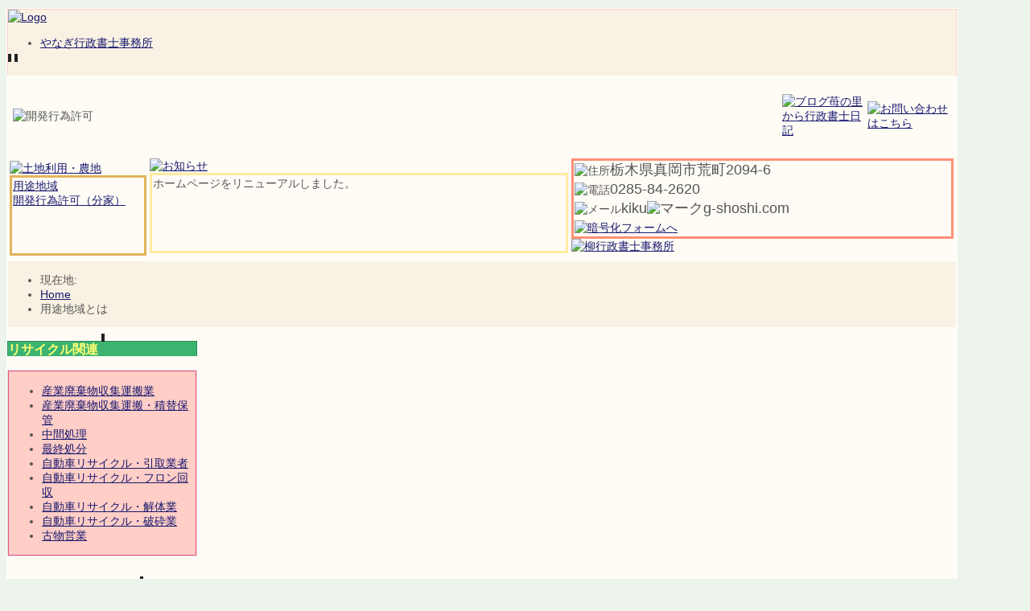

--- FILE ---
content_type: text/html; charset=utf-8
request_url: https://g-shoshi.com/yoto-chiki.html
body_size: 12310
content:
<?xml version="1.0" encoding="utf-8"?><!DOCTYPE html PUBLIC "-//W3C//DTD XHTML 1.0 Transitional//EN" "http://www.w3.org/TR/xhtml1/DTD/xhtml1-transitional.dtd">
<html xmlns="http://www.w3.org/1999/xhtml" xml:lang="ja-jp" lang="ja-jp" >
<head>
	<meta name="designer" content="Juergen Koller - http://www.lernvid.com" />
<meta name="licence" content="Creative Commons 3.0" />
<link href="/templates/allrounder-3/favicon.ico" rel="shortcut icon" type="image/x-icon" />


<!--- ADD CSS Files -->



	<link href="/templates/allrounder-3/css/template.css" rel="stylesheet" type="text/css" media="all" />
<!--
	<link href="/templates/allrounder-3/css/bootstrap.css" rel="stylesheet" type="text/css" media="all" />
-->
	<link href="/templates/allrounder-3/css/joomla.css" rel="stylesheet" type="text/css" media="all" />
	<link href="/templates/allrounder-3/css/colors.css" rel="stylesheet" type="text/css" media="all" />
	<link href="/templates/allrounder-3/css/lvdropdown.css" rel="stylesheet" type="text/css" media="all" />
	<link href="/templates/allrounder-3/css/typo.css" rel="stylesheet" type="text/css" media="all" />
	<link href="/templates/allrounder-3/css/modules.css" rel="stylesheet" type="text/css" media="all" />
	
<!--- Older Browser CSS -->
<!--[if IE 7]>
	<link href="/templates/allrounder-3/css/ie7.css" rel="stylesheet" type="text/css" media="all" />
<![endif]-->

<!--- ADD JavaScript Files -->

	<script type="text/javascript" src="/templates/allrounder-3/js/jquery-1.9.1.min.js"></script>
	<script type="text/javascript">
		var jq = jQuery.noConflict();
	</script>
	<script type="text/javascript" src="/templates/allrounder-3/js/lv-dropdown.js"></script>
	<script type="text/javascript" src="/templates/allrounder-3/js/jq.easy-tooltip.min.js"></script>
	<script type="text/javascript" src="/templates/allrounder-3/js/jq.easy-caption.min.js"></script>
	<script type="text/javascript" src="/templates/allrounder-3/js/reflection.js"></script>
	<script type="text/javascript" src="/templates/allrounder-3/js/effects.js"></script>


<!-- Layout parameters -->
	<style type="text/css">

	/* Template layout parameters */
	

	#wrapper {
		margin-top:10px;
	}
	#foot_container {
		margin-bottom:0px;
	}
	#topmenu ul.menu, #topmenu ul.menu li a, #topmenu ul.menu li span.separator {
		background-image: url('/templates/allrounder-3/images/dropdown-smooth.png');
	}
	#topmenu ul.menu li.parent a, #topmenu ul.menu li.parent span.separator {
		background-image: url('/templates/allrounder-3/images/menu-parent-smooth.png');
	}
	#topmenu ul.menu li.parent a:hover, #topmenu ul.menu li.parent span.separator:hover, 
	#topmenu ul.menu li#current.parent a, #topmenu ul.menu li#current.parent span.separator {
		background-image: url('/templates/allrounder-3/images/menu-parent-hover-smooth.png');
	}
			
</style>
<!-- Define fonts -->
	<style type="text/css">

	/* Template fonts */
	
	body {
		font-size:14px;

					font-family:Verdana, Helvetica, Sans-Serif;
						line-height:1.3em;
	}

</style>
<!-- ADD own template colors -->
	<style type="text/css">

	/* Template colors */

	body {
		background-color: #ECF4EB;
		color: #555555;
	}
	span#copy a {
		color: #555555;
	}
	a, a:link, a:visited, a:active, a:focus {
		color: #191970;
	}

	#wrapper, #foot_container {
		background-color: #FFFCF6;
		border: 1px solid #FFFFFF;
	}

	
	#header {
		background-color: #F9F2E4;
		border-top:1px solid #FFCEC6;
		border-left:1px solid #FFCEC6;	
		border-right:1px solid #FFCEC6;	
	}
	.heckl, .heckr {  
		border-top: 10px solid #222222;
	}

	#footer {
		background-color: #FFCEC6;
		border:1px solid #EF8184;
		border-bottom:2px solid #EF8184;
	}
	.feckl, .feckr {  
		border-bottom: 10px solid #222222;
	}
	#footer a#gotop {
		color: #FFFFFF;
	}
	#footermodule1234, #footermodule1234 a, #footermodule1234 ul.menu, #footermodule5, #footermodule5 a {
		color: #2E8B57;
	}
	#subfoot {
		background-color: #3CB371;
		border-top:1px solid #AED4B0;
		border-bottom:1px solid #008650;
	}
	.copytext {
		color: #FFFF75;
	}

	#maincontent {
		background-color: #FCD8B1;
		border: 3px double #E9E9E9;
	}
	
	.item-page, .item, .leading-0, .leading-1, .leading-2, .leading-3, .leading-4, .leading-5, .contact,
	#maincontent div.search, #maincontent .categories-list, #maincontent .category-list, 
	#maincontent .archive , #maincontent .contact-category, #maincontent .weblink-category, 
	#maincontent .newsfeed-category, #maincontent .login, #maincontent .profile, #maincontent .profile-edit, 
	#maincontent .registration, #maincontent .remind, #maincontent .reset, #maincontent .finder {
		background-color:#FFF9EE;
		border: 1px solid #E9E9E9;
	}

	.page-header h2, .page-header h2 a {
		color: #484848 !important;
	}

	#wrapper #leftcol h3.moduleh3, #wrapper #rightcol h3.moduleh3	 {
		background-color: #3CB371;
		border-top:	1px solid #2E8B57;
		color: #FFFF75;
	}
	#wrapper #leftcol h3.moduleh3	 {
		border-left: 1px solid #2E8B57;
		border-right: 1px solid #2E8B57;
	}
	#wrapper #rightcol h3.moduleh3	 {
		border-right: 1px solid #2E8B57;
		border-left: 1px solid #2E8B57;
	}
	.h3eckl, .h3eckr {  
		border-top: 10px solid #222222;
	}

	#leftcol .module div.lvround-inner, #leftcol .module_menu div.lvround-inner, #leftcol .module_text div.lvround-inner, 
	#rightcol .module div.lvround-inner, #rightcol .module_menu div.lvround-inner, #rightcol .module_text div.lvround-inner {
		background-color: #FFCEC6;
		border: 1px solid #FFCEC6;
		color: #505050;
	}
	#subhead {
		background-color: #F9F2E4;
		border: 1px solid #FFFFFF;
	}
	.breadcrumbs, .breadcrumbs span {
		color: #555555;
	}
	#leftcol .module div div, #leftcol .module_menu div div, #leftcol .module_text div div, 
	#rightcol .module div div, #rightcol .module_menu div div, #rightcol .module_text div div {
		border: 1px solid #F15183;
	}

	/**** Global Modules ****/

	div.module {
		color:#505050;
		background-color:#FFFFFF;
		border:1px solid #DDDDDD;
	}
	div.module h3.moduleh3 {
		background-color:#EFEFEF;
		border:1px solid #DDDDDD;
	}


	.input, .inputbox {
		color: #555555;
		background-color: #EFEFEF;
		border-top: 1px solid #CCCCCC;
		border-left: 1px solid #CCCCCC;
		border-right: 1px solid #FFFFFF;
		border-bottom: 1px solid #FFFFFF;
	}
	.input:hover, .inputbox:hover {
		color: #555555;
		background-color: #F9F9F9;
	}

	input.button, button.button, button.validate, .pagenav, ul.pagenav li a {
		color: #555;
		background-color: #efefef;
		color: #555555;
		background-color: #EFEFEF;
		border-top: 1px solid #CCCCCC;
		border-left: 1px solid #CCCCCC;
		border-right: 1px solid #FFFFFF;
		border-bottom: 1px solid #FFFFFF;
	}
	input.button:hover, button.button:hover, button.validate:hover, .pagenav, ul.pagenav li a:hover {
		color: #000000;
		background-color: #FFFFFF;
	}

	/**** Mainmenu with suffix: _menu ****/
	
	.module_menu ul.menu li a, .module_menu ul.menu li span.separator {
		color: #333333;
		border-bottom:1px dotted #CCCCCC;
	}
	.module_menu ul.menu li a:hover, .module_menu ul.menu li a:active, .module_menu ul.menu li a:focus {
		color: #000000!important;
	}
	.module_menu ul.menu li.current a {
		color: #000000;
	}
	.module_menu ul.menu li.current ul li a {
		color: #000000;
	}

	/**** Default Tooltips ****/

	.easy-tooltip-default {
		border: 1px solid #A6A7AB; 
		background-color: #F2F3F5; 
		color: #800000;
	}


</style>
<!-- ADD own dropdown-menu colors -->





<!-- math the width of the 3 columns -->
<style type="text/css">
	#leftcol {width: 20%;}
	#rightcol {width: 20%;}
	#content_outmiddle {width: 58%;}
	#content_outright {width: 79%;}
	#content_outleft {width: 79%;}
</style>

	<base href="https://g-shoshi.com/yoto-chiki.html" />
	<meta http-equiv="content-type" content="text/html; charset=utf-8" />
	<meta name="generator" content="Joomla! - Open Source Content Management" />
	<title>用途地域とは</title>
	<link href="/yoto-chiki.feed?type=rss" rel="alternate" type="application/rss+xml" title="RSS 2.0" />
	<link href="/yoto-chiki.feed?type=atom" rel="alternate" type="application/atom+xml" title="Atom 1.0" />
	<link href="/templates/allrounder-3/favicon.ico" rel="shortcut icon" type="image/vnd.microsoft.icon" />
	<script type="application/json" class="joomla-script-options new">{"csrf.token":"662ca364d24e91638d799fd978a28b82","system.paths":{"root":"","base":""},"system.keepalive":{"interval":1740000,"uri":"\/component\/ajax\/?format=json"}}</script>
	<script src="/media/jui/js/jquery.min.js?8741f8f0d2675e40485069b3839289b7" type="text/javascript"></script>
	<script src="/media/jui/js/jquery-noconflict.js?8741f8f0d2675e40485069b3839289b7" type="text/javascript"></script>
	<script src="/media/jui/js/jquery-migrate.min.js?8741f8f0d2675e40485069b3839289b7" type="text/javascript"></script>
	<script src="/media/system/js/caption.js?8741f8f0d2675e40485069b3839289b7" type="text/javascript"></script>
	<script src="/media/system/js/core.js?8741f8f0d2675e40485069b3839289b7" type="text/javascript"></script>
	<!--[if lt IE 9]><script src="/media/system/js/polyfill.event.js?8741f8f0d2675e40485069b3839289b7" type="text/javascript"></script><![endif]-->
	<script src="/media/system/js/keepalive.js?8741f8f0d2675e40485069b3839289b7" type="text/javascript"></script>
	<script src="/media/jui/js/bootstrap.min.js?8741f8f0d2675e40485069b3839289b7" type="text/javascript"></script>
	<script type="text/javascript">
jQuery(window).on('load',  function() {
				new JCaption('img.caption');
			});jQuery(function($){ initTooltips(); $("body").on("subform-row-add", initTooltips); function initTooltips (event, container) { container = container || document;$(container).find(".hasTooltip").tooltip({"html": true,"container": "body"});} });
	</script>

</head>
<body>
			<div id="wrapper" style="max-width:1180px;">
							
		
			<div id="header_container">
				
				<div id="header">
								
								
					<div id="logo">
																
							<a class="medialogo" href="/index.php"><img alt="Logo" src="/images/page-parts/title/logo-shoshi100045.png"/></a>
																							</div>	
											<div id="headermodule2">
							<ul class="nav menu mod-list">
<li class="item-101 default"><a href="/" >やなぎ行政書士事務所</a></li></ul>

							<div class="clr"></div>
						</div>
								
					<span class="heckl">&nbsp;</span>
					<span class="heckr">&nbsp;</span>
				</div>
						
				
		
								<div id="topmenu_container">
					<div id="topmenu">
			             

<div class="custom"  >
	<table style="height: 100px; width: 1175px;" border="0">
<tbody>
<tr>
<td style="width: 955px;"> <img src="/images/page-parts/title/kaihatsu614-100.png" border="0" alt="開発行為許可" /></td>
<td style="width: 102px;"><a href="http://blog.livedoor.jp/cherb/" target="_blank"><img src="/images/page-parts/button/ichigo-blog-button102-100.png" border="0" alt="ブログ苺の里から行政書士日記" width="103" height="101" onmouseover="this.src='/images/page-parts/button/ichigo-blog-button102-100-m.png';" onmouseout="this.src='/images/page-parts/button/ichigo-blog-button102-100.png';" /></a></td>
<td style="width: 102px;"><a href="/toiawase.html"><img src="/images/page-parts/button/toiawase-button102-100.png" border="0" alt="お問い合わせはこちら" onmouseover="this.src='/images/page-parts/button/toiawase-button102-100-m.png';" onmouseout="this.src='/images/page-parts/button/toiawase-button102-100.png';" /></a></td>
</tr>
</tbody>
</table></div>


<div class="custom"  >
	<table style="height: 124px; width: 1175px;" border="0">
<tbody>
<tr>
<td style="width: 170px; height: 124px;"><a href="/tochi-ichiran.html"><img src="/images/page-parts/mini-title/tochi170-24.png" alt="土地利用・農地" border="0" /></a>
<table style="height: 100px; border: 3px solid #e2b55b; width: 170px;" border="3" rules="all">
<tbody>
<tr>
<td valign="top"><a href="/yoto-chiki.html">用途地域</a><br /><a href="/kaihatsu-bunke.html">開発行為許可（分家）</a></td>
</tr>
</tbody>
</table>
</td>
<td valign="top"><a href="/tochi-news.html"><img src="/images/page-parts/mini-title/news520-24.png" alt="お知らせ" border="0" /></a>
<table style="border: 3px solid #ffeca1; height: 100px; width: 520px;" border="3" rules="all">
<tbody>
<tr>
<td valign="top">ホームページをリニューアルしました。</td>
</tr>
</tbody>
</table>
</td>
<td style="width: 475px;" valign="top">
<table style="height: 100px; border: 3px solid #ff8f75; width: 475px; background-image: url('/images/page-parts/back/jibun475-100.png');" border="3" rules="none">
<tbody>
<tr>
<td style="height: 18px;"><img src="/images/page-parts/mark/place27-27.png" alt="住所" width="16" height="16" border="0" /><span style="font-size: large;">栃木県真岡市荒町2094-6</span></td>
</tr>
<tr>
<td style="height: 18px;" valign="middle"><img src="/images/page-parts/mark/tel27-27.png" alt="電話" width="16" height="16" border="0" /><span style="font-size: large;">0285-84-2620</span></td>
</tr>
<tr>
<td style="height: 18px;" valign="middle"><img src="/images/page-parts/mark/mail27-27.png" alt="メール" width="16" height="16" border="0" /><span style="font-size: large;">kiku<img src="/images/page-parts/mark/at12-15.png" alt="マーク" border="0" />g-shoshi.com</span> </td>
</tr>
<tr>
<td style="height: 18px;" valign="middle"><a href="/toiawase.html"><img src="/images/page-parts/button/toiawase-button182-24.png" alt="暗号化フォームへ" border="0" /></a></td>
</tr>
</tbody>
</table>
<a href="/jimusho-ichiran.html"><img src="/images/page-parts/mini-title/yanagi475-24.png" alt="柳行政書士事務所" border="0" /></a></td>
</tr>
</tbody>
</table></div>

					</div>
					<div class="clr"></div>
				</div>
								</div>
					<div id="subhead">
					            	<div aria-label="Breadcrumbs" role="navigation">
	<ul itemscope itemtype="https://schema.org/BreadcrumbList" class="breadcrumb">
					<li>
				現在地: &#160;
			</li>
		
						<li itemprop="itemListElement" itemscope itemtype="https://schema.org/ListItem">
											<a itemprop="item" href="/" class="pathway"><span itemprop="name">Home</span></a>
					
											<span class="divider">
							<img src="/media/system/images/arrow.png" alt="" />						</span>
										<meta itemprop="position" content="1">
				</li>
							<li itemprop="itemListElement" itemscope itemtype="https://schema.org/ListItem" class="active">
					<span itemprop="name">
						用途地域とは					</span>
					<meta itemprop="position" content="2">
				</li>
				</ul>
</div>

											</div>
				<div id="container">
							
		
							<div id="leftcol">
		             	<div class="module-outer">
					<h3 class="moduleh3"><strong>リサイクル関連</strong>
				<span class="h3eckl">&nbsp;</span>
			</h3>
				<div class="module">
			<div>
				<div>
					<div class="lvround-inner">
						<ul class="nav menu mod-list">
<li class="item-102 parent"><a href="/sanpai-unpan.html" >産業廃棄物収集運搬業</a></li><li class="item-107 parent"><a href="/sanpai-tsumiho.html" >産業廃棄物収集運搬・積替保管</a></li><li class="item-111"><a href="/chukan-shori.html" >中間処理</a></li><li class="item-112"><a href="/saishu-shobun.html" >最終処分</a></li><li class="item-113 parent"><a href="/hikitori-gyo.html" >自動車リサイクル・引取業者</a></li><li class="item-118 parent"><a href="/furon.html" >自動車リサイクル・フロン回収</a></li><li class="item-123 parent"><a href="/kaitaigyo.html" >自動車リサイクル・解体業</a></li><li class="item-128 parent"><a href="/hasaigyo.html" >自動車リサイクル・破砕業</a></li><li class="item-132 parent"><a href="/kobutsu.html" >古物営業</a></li></ul>
					</div>
				</div>
			</div>
		</div>
		<div class="clr"></div>
		<span class="shadow-left">&nbsp;</span>
		<span class="shadow-right">&nbsp;</span>
	</div>
		<div class="module-outer">
					<h3 class="moduleh3"><strong>物流・旅客・タクシー</strong>
				<span class="h3eckl">&nbsp;</span>
			</h3>
				<div class="module">
			<div>
				<div>
					<div class="lvround-inner">
						<ul class="nav menu mod-list">
<li class="item-135 parent"><a href="/ippan-kamotsu.html" >一般貨物自動車運送事業</a></li><li class="item-139 parent"><a href="/tokutei-kamotsu.html" >特定貨物自動車運送事業</a></li><li class="item-142 parent"><a href="/k-kamotsu.html" >貨物軽自動車運送事業・軽貨物</a></li><li class="item-144 parent"><a href="/kamotsu-riyo1.html" >第一種貨物利用運送事業</a></li><li class="item-147"><a href="/kamotsu-riyo2.html" >第二種貨物利用運送事業</a></li><li class="item-148 parent"><a href="/shinshobin.html" >信書便</a></li><li class="item-154"><a href="/soko.html" >倉庫業</a></li><li class="item-155 parent"><a href="/kaiso-unko.html" >回送運行・ディーラーナンバー</a></li></ul>
					</div>
				</div>
			</div>
		</div>
		<div class="clr"></div>
		<span class="shadow-left">&nbsp;</span>
		<span class="shadow-right">&nbsp;</span>
	</div>
		<div class="module-outer">
					<h3 class="moduleh3"><strong>建設業・不動産業</strong>
				<span class="h3eckl">&nbsp;</span>
			</h3>
				<div class="module">
			<div>
				<div>
					<div class="lvround-inner">
						<ul class="nav menu mod-list">
<li class="item-164 parent"><a href="/kensetsu-gyo.html" >建設業</a></li><li class="item-172 parent"><a href="/keishin.html" >経審・公共事業</a></li></ul>
					</div>
				</div>
			</div>
		</div>
		<div class="clr"></div>
		<span class="shadow-left">&nbsp;</span>
		<span class="shadow-right">&nbsp;</span>
	</div>
		<div class="module-outer">
					<h3 class="moduleh3"><strong>小売・飲食・サービス業</strong>
				<span class="h3eckl">&nbsp;</span>
			</h3>
				<div class="module">
			<div>
				<div>
					<div class="lvround-inner">
						<ul class="nav menu mod-list">
<li class="item-177 parent"><a href="/fuei.html" >風俗営業</a></li><li class="item-186 parent"><a href="/inshoku.html" >飲食店営業</a></li><li class="item-188"><a href="/ryokan.html" >旅館業</a></li><li class="item-189"><a href="/ryoko.html" >旅行業</a></li><li class="item-190 parent"><a href="/unten-daiko.html" >自動車運転代行業</a></li><li class="item-194 parent"><a href="/rental-car.html" >レンタカー・カーシェアリング</a></li><li class="item-198"><a href="/korei-fukushi.html" >高齢者福祉施設</a></li></ul>
					</div>
				</div>
			</div>
		</div>
		<div class="clr"></div>
		<span class="shadow-left">&nbsp;</span>
		<span class="shadow-right">&nbsp;</span>
	</div>
		<div class="module-outer">
					<h3 class="moduleh3"><strong>会社の設立と運営</strong>
				<span class="h3eckl">&nbsp;</span>
			</h3>
				<div class="module">
			<div>
				<div>
					<div class="lvround-inner">
						<ul class="nav menu mod-list">
<li class="item-215 parent"><a href="/kaisha-setsuritsu.html" >株式会社の設立</a></li><li class="item-229"><a href="/denshi-teikan.html" >電子定款認証</a></li><li class="item-228"><a href="/yushi-moshikomi.html" >融資申込み</a></li></ul>
					</div>
				</div>
			</div>
		</div>
		<div class="clr"></div>
		<span class="shadow-left">&nbsp;</span>
		<span class="shadow-right">&nbsp;</span>
	</div>
		<div class="module-outer">
					<h3 class="moduleh3"><strong>法人・組合の設立</strong>
				<span class="h3eckl">&nbsp;</span>
			</h3>
				<div class="module">
			<div>
				<div>
					<div class="lvround-inner">
						<ul class="nav menu mod-list">
<li class="item-199 parent"><a href="/jigyo-kyodo-kumiai.html" >事業協同組合</a></li><li class="item-202 parent"><a href="/shafuku.html" >社会福祉法人</a></li><li class="item-209 parent"><a href="/gakko-hojin.html" >学校法人</a></li><li class="item-211 parent"><a href="/npo.html" >NPO法人の設立</a></li></ul>
					</div>
				</div>
			</div>
		</div>
		<div class="clr"></div>
		<span class="shadow-left">&nbsp;</span>
		<span class="shadow-right">&nbsp;</span>
	</div>
		<div class="module-outer">
					<h3 class="moduleh3"><strong>交通事故・自賠責</strong>
				<span class="h3eckl">&nbsp;</span>
			</h3>
				<div class="module">
			<div>
				<div>
					<div class="lvround-inner">
						<ul class="nav menu mod-list">
<li class="item-230 parent"><a href="/jiko-attara.html" >事故で最初に知るべきこと</a></li><li class="item-244 parent"><a href="/jibaiseki-seikyu.html" >自賠責保険・被害者請求</a></li><li class="item-250 parent"><a href="/jibaiseki-shiharai-kega.html" >自賠責保険・保険金支払基準</a></li><li class="item-256 parent"><a href="/kotsujikobaisho-bengoshikai-kijyun.html" >交通事故賠償・赤い本基準</a></li><li class="item-270 parent"><a href="/kashitsu-wariai.html" >過失割合</a></li><li class="item-272 parent"><a href="/kotsujiko-funsoshori.html" >話し合いがまとまらない時</a></li><li class="item-274 parent"><a href="/jiko-jirei.html" >交通事故事例</a></li><li class="item-278 parent"><a href="/kotsujiko-igaku.html" >交通事故と医学</a></li></ul>
					</div>
				</div>
			</div>
		</div>
		<div class="clr"></div>
		<span class="shadow-left">&nbsp;</span>
		<span class="shadow-right">&nbsp;</span>
	</div>
		<div class="module-outer">
					<h3 class="moduleh3"><strong>離婚・男女間トラブル</strong>
				<span class="h3eckl">&nbsp;</span>
			</h3>
				<div class="module">
			<div>
				<div>
					<div class="lvround-inner">
						<ul class="nav menu mod-list">
<li class="item-284 parent"><a href="/rikon.html" >離婚</a></li></ul>
					</div>
				</div>
			</div>
		</div>
		<div class="clr"></div>
		<span class="shadow-left">&nbsp;</span>
		<span class="shadow-right">&nbsp;</span>
	</div>
		<div class="module-outer">
					<h3 class="moduleh3"><strong>消費者保護</strong>
				<span class="h3eckl">&nbsp;</span>
			</h3>
				<div class="module">
			<div>
				<div>
					<div class="lvround-inner">
						<ul class="nav menu mod-list">
<li class="item-291"><a href="/shikikin.html" >敷金返還請求</a></li><li class="item-292"><a href="/keiyaku-trouble.html" >契約トラブル</a></li></ul>
					</div>
				</div>
			</div>
		</div>
		<div class="clr"></div>
		<span class="shadow-left">&nbsp;</span>
		<span class="shadow-right">&nbsp;</span>
	</div>
		<div class="module-outer">
					<h3 class="moduleh3"><strong>遺言・相続・成年後見</strong>
				<span class="h3eckl">&nbsp;</span>
			</h3>
				<div class="module">
			<div>
				<div>
					<div class="lvround-inner">
						<ul class="nav menu mod-list">
<li class="item-293 parent"><a href="/igon.html" >遺言</a></li><li class="item-295 parent"><a href="/sozoku.html" >遺産相続手続き</a></li><li class="item-307"><a href="/iryubun-gensaiseikyu.html" >遺留分減殺請求</a></li><li class="item-308 parent"><a href="/seinen-koken.html" >成年後見制度</a></li></ul>
					</div>
				</div>
			</div>
		</div>
		<div class="clr"></div>
		<span class="shadow-left">&nbsp;</span>
		<span class="shadow-right">&nbsp;</span>
	</div>
		<div class="module-outer">
					<h3 class="moduleh3"><strong>土地利用・農地</strong>
				<span class="h3eckl">&nbsp;</span>
			</h3>
				<div class="module">
			<div>
				<div>
					<div class="lvround-inner">
						<ul class="nav menu mod-list">
<li class="item-336 current active"><a href="/yoto-chiki.html" >用途地域とは</a></li><li class="item-337"><a href="/kaihatsu-bunke.html" >開発行為許可（分家住宅）</a></li></ul>
					</div>
				</div>
			</div>
		</div>
		<div class="clr"></div>
		<span class="shadow-left">&nbsp;</span>
		<span class="shadow-right">&nbsp;</span>
	</div>
		<div class="module-outer">
					<h3 class="moduleh3"><strong>自動車</strong>
				<span class="h3eckl">&nbsp;</span>
			</h3>
				<div class="module">
			<div>
				<div>
					<div class="lvround-inner">
						<ul class="nav menu mod-list">
<li class="item-338"><a href="/shako-shomei.html" >車庫証明</a></li><li class="item-339 parent"><a href="/jidosha-toroku.html" >自動車登録</a></li></ul>
					</div>
				</div>
			</div>
		</div>
		<div class="clr"></div>
		<span class="shadow-left">&nbsp;</span>
		<span class="shadow-right">&nbsp;</span>
	</div>
		<div class="module-outer">
					<h3 class="moduleh3"><strong>ビザ・在留資格・国籍</strong>
				<span class="h3eckl">&nbsp;</span>
			</h3>
				<div class="module">
			<div>
				<div>
					<div class="lvround-inner">
						<ul class="nav menu mod-list">
<li class="item-391 parent"><a href="/gaikoku-visa.html" >外国のビザ</a></li><li class="item-343 parent"><a href="/zairyu-visa.html" >在留資格・ビザ（VISA）</a></li><li class="item-370 parent"><a href="/tetsuzuki-shurui.html" >在留手続きの種類</a></li><li class="item-379"><a href="/tanki-teijyu-tokkatsu.html" >短期滞在・定住者・特定活動</a></li><li class="item-380"><a href="/shuro.html" >日本で働く外国人に必要な在留資格</a></li><li class="item-381"><a href="/kokusai-kekkon.html" >国際結婚・子供</a></li><li class="item-382"><a href="/zaitoku.html" >在留特別許可</a></li><li class="item-383"><a href="/jyotoku.html" >上陸特別許可</a></li><li class="item-387 parent"><a href="/residence-card.html" >在留カード</a></li><li class="item-591"><a href="/onlineshinsei.html" >在留資格のオンライン申請</a></li><li class="item-384 parent"><a href="/kika.html" >帰化（日本人になる）</a></li></ul>
					</div>
				</div>
			</div>
		</div>
		<div class="clr"></div>
		<span class="shadow-left">&nbsp;</span>
		<span class="shadow-right">&nbsp;</span>
	</div>
		<div class="module-outer">
					<h3 class="moduleh3"><strong>知的財産</strong>
				<span class="h3eckl">&nbsp;</span>
			</h3>
				<div class="module">
			<div>
				<div>
					<div class="lvround-inner">
						<ul class="nav menu mod-list">
<li class="item-393"><a href="/chosakuken.html" >著作権</a></li></ul>
					</div>
				</div>
			</div>
		</div>
		<div class="clr"></div>
		<span class="shadow-left">&nbsp;</span>
		<span class="shadow-right">&nbsp;</span>
	</div>
		<div class="module-outer">
					<h3 class="moduleh3"><strong>文書作成・その他</strong>
				<span class="h3eckl">&nbsp;</span>
			</h3>
				<div class="module">
			<div>
				<div>
					<div class="lvround-inner">
						<ul class="nav menu mod-list">
<li class="item-394 parent"><a href="/naiyoshomei-sakusei.html" >内容証明書作成</a></li><li class="item-396"><a href="/keiyakusho.html" >契約書作成</a></li><li class="item-397"><a href="/koseshosho.html" >公正証書作成</a></li><li class="item-398"><a href="/kokuso-jyo.html" >告訴状作成</a></li></ul>
					</div>
				</div>
			</div>
		</div>
		<div class="clr"></div>
		<span class="shadow-left">&nbsp;</span>
		<span class="shadow-right">&nbsp;</span>
	</div>
		<div class="module-outer">
					<h3 class="moduleh3"><strong>他サービス</strong>
				<span class="h3eckl">&nbsp;</span>
			</h3>
				<div class="module">
			<div>
				<div>
					<div class="lvround-inner">
						<ul class="nav menu mod-list">
<li class="item-399 parent"><a href="/hp-sakusei.html" >ホームページ作成</a></li><li class="item-403"><a href="/word-excel.html" >ワード・エクセルシート作成</a></li></ul>
					</div>
				</div>
			</div>
		</div>
		<div class="clr"></div>
		<span class="shadow-left">&nbsp;</span>
		<span class="shadow-right">&nbsp;</span>
	</div>
		<div class="module-outer">
					<h3 class="moduleh3"><strong>豆知識</strong>
				<span class="h3eckl">&nbsp;</span>
			</h3>
				<div class="module">
			<div>
				<div>
					<div class="lvround-inner">
						<ul class="nav menu mod-list">
<li class="item-404 parent"><a href="/sogi-choji.html" >葬儀・弔事の豆知識</a></li><li class="item-433"><a href="/shogai-korei.html" >障がい者・高齢者福祉</a></li><li class="item-434 parent"><a href="/yakusho-shiryo.html" >役所資料の豆知識</a></li></ul>
					</div>
				</div>
			</div>
		</div>
		<div class="clr"></div>
		<span class="shadow-left">&nbsp;</span>
		<span class="shadow-right">&nbsp;</span>
	</div>
	
				</div>
					
		    <div id="content_outmiddle">
					
		
				<div id="maincontent">
					<div id="system-message-container">
	</div>
						
					<div class="blog" itemscope itemtype="https://schema.org/Blog">
	
		
	
	
	
				<div class="items-leading clearfix">
							<div class="leading-0"
					itemprop="blogPost" itemscope itemtype="https://schema.org/BlogPosting">
					
	<div class="page-header">
					<h2 itemprop="name">
									用途地域とは							</h2>
		
		
		
			</div>







<p>用途地域制度は、土地利用者からすると「なんでそんな決まりがあるの？」「自分の土地は、自分の好きにしていいんじゃないの？」と思い、とても邪魔な制度に思えることもあるかも知れません。</p>
<p>しかし、用途地域制度は、良好な市街地環境の形成や、都市における住居、商業、工業などの適正な配置による機能的な都市活動の確保を目的として、建築物の用途、容積率、建ぺい率、高さなどを規制・誘導する都市計画・建築規制制度であって、秩序あるまちづくりに大きな役割を果たしています。</p>
<p>ここに一覧を用意しておきますので、用途指定が影響してくる許認可手続き等の参考にしてみてください。</p>
<p>ただし、あくまで参考に留め、行動を起こす時は、必ず、市区町村役場で用途指定と、やろうとしていることができるかどうかの可否を確認してください。</p>
<p>また、他法令の制限（風適法や、他の土地関連の法令（自然公園法や、農地法、がけ条例、本当にいろんな法律があります）により、用途地域の問題だけでは解決できない場合が多くあることをご承知下さい。</p>
<table style="width: 100%; border: 2px solid #ff1493;" border="2" rules="all">
<tbody>
<tr>
<td style="width: 12px;" colspan="3">この建物等の欄に※があるもの、<br />右のマスに〇×の他、数字が入っているものは、<br />表下の備考をご覧ください。</td>
<td style="width: 12px;">第<br />一<br />種<br />低<br />層<br />住<br />居<br />専<br />用<br />地<br />域</td>
<td style="width: 12px;">第<br />二<br />種<br />低<br />層<br />住<br />居<br />専<br />用<br />地<br />域</td>
<td style="width: 12px;">第<br />一<br />種<br />中<br />高<br />層<br />住<br />居<br />専<br />用<br />地<br />域</td>
<td style="width: 12px;">第<br />二<br />種<br />中<br />高<br />層<br />住<br />居<br />専<br />用<br />地<br />域</td>
<td style="width: 12px;">第<br />一<br />種<br />住<br />居<br />地<br />域</td>
<td style="width: 12px;">第<br />二<br />種<br />住<br />居<br />地<br />域</td>
<td style="width: 12px;">準<br />住<br />居<br />地<br />域</td>
<td style="width: 12px;">近<br />隣<br />商<br />業<br />地<br />域</td>
<td style="width: 12px;">商<br />業<br />地<br />域</td>
<td style="width: 12px;">準<br />工<br />業<br />地<br />域</td>
<td style="width: 12px;">工<br />業<br />地<br />域</td>
<td style="width: 12px;">工<br />業<br />専<br />用<br />地<br />域</td>
</tr>
<tr>
<td style="background-color: #adff2f;" colspan="3">住宅、共同住宅、寄宿舎、下宿</td>
<td style="background-color: #adff2f;">〇</td>
<td style="background-color: #adff2f;">〇</td>
<td style="background-color: #adff2f;">〇</td>
<td style="background-color: #adff2f;">〇</td>
<td style="background-color: #adff2f;">〇</td>
<td style="background-color: #adff2f;">〇</td>
<td style="background-color: #adff2f;">〇</td>
<td style="background-color: #adff2f;">〇</td>
<td style="background-color: #adff2f;">〇</td>
<td style="background-color: #adff2f;">〇</td>
<td style="background-color: #adff2f;">〇</td>
<td style="background-color: #adff2f;">×</td>
</tr>
<tr>
<td style="width: 3px; background-color: #adff2f;" colspan="3">兼用住宅で、非住宅部分の床面積が50㎡以下かつ建築物の延べ面積の1/2未満のもの※</td>
<td style="width: 3px; background-color: #adff2f;">〇</td>
<td style="width: 3px; background-color: #adff2f;">〇</td>
<td style="width: 3px; background-color: #adff2f;">〇</td>
<td style="width: 3px; background-color: #adff2f;">〇</td>
<td style="width: 3px; background-color: #adff2f;">〇</td>
<td style="width: 3px; background-color: #adff2f;">〇</td>
<td style="width: 3px; background-color: #adff2f;">〇</td>
<td style="width: 3px; background-color: #adff2f;">〇</td>
<td style="width: 3px; background-color: #adff2f;">〇</td>
<td style="width: 3px; background-color: #adff2f;">〇</td>
<td style="width: 3px; background-color: #adff2f;">〇</td>
<td style="width: 3px; background-color: #adff2f;">×</td>
</tr>
<tr>
<td style="width: 12px; background-color: #fa8072;" rowspan="5">店<br />舗<br />等</td>
<td style="width: 12px; background-color: #fa8072;" colspan="2">店舗等の床面積が150㎡以下のもの</td>
<td style="width: 12px; background-color: #fa8072;">×</td>
<td style="width: 12px; background-color: #fa8072;">1</td>
<td style="width: 12px; background-color: #fa8072;">2</td>
<td style="width: 12px; background-color: #fa8072;">3</td>
<td style="width: 12px; background-color: #fa8072;">〇</td>
<td style="width: 12px; background-color: #fa8072;">〇</td>
<td style="width: 12px; background-color: #fa8072;">〇</td>
<td style="width: 12px; background-color: #fa8072;">〇</td>
<td style="width: 12px; background-color: #fa8072;">〇</td>
<td style="width: 12px; background-color: #fa8072;">〇</td>
<td style="width: 12px; background-color: #fa8072;">〇</td>
<td style="width: 12px; background-color: #fa8072;">4</td>
</tr>
<tr>
<td style="background-color: #fa8072;" colspan="2">店舗等の床面積が150㎡を超え、500㎡以下のもの</td>
<td style="background-color: #fa8072;">×</td>
<td style="background-color: #fa8072;">×</td>
<td style="background-color: #fa8072;">2</td>
<td style="background-color: #fa8072;">3</td>
<td style="background-color: #fa8072;">〇</td>
<td style="background-color: #fa8072;">〇</td>
<td style="background-color: #fa8072;">〇</td>
<td style="background-color: #fa8072;">〇</td>
<td style="background-color: #fa8072;">〇</td>
<td style="background-color: #fa8072;">〇</td>
<td style="background-color: #fa8072;">〇</td>
<td style="background-color: #fa8072;">4</td>
</tr>
<tr>
<td style="background-color: #fa8072;" colspan="2">店舗等の床面積が500㎡を超え、1,500㎡以下のもの</td>
<td style="background-color: #fa8072;">×</td>
<td style="background-color: #fa8072;">×</td>
<td style="background-color: #fa8072;">×</td>
<td style="background-color: #fa8072;">3</td>
<td style="background-color: #fa8072;">〇</td>
<td style="background-color: #fa8072;">〇</td>
<td style="background-color: #fa8072;">〇</td>
<td style="background-color: #fa8072;">〇</td>
<td style="background-color: #fa8072;">〇</td>
<td style="background-color: #fa8072;">〇</td>
<td style="background-color: #fa8072;">〇</td>
<td style="background-color: #fa8072;">4</td>
</tr>
<tr>
<td style="background-color: #fa8072;" colspan="2">店舗等の床面積が1,500㎡を超え、3,000㎡以下のもの</td>
<td style="background-color: #fa8072;">×</td>
<td style="background-color: #fa8072;">×</td>
<td style="background-color: #fa8072;">×</td>
<td style="background-color: #fa8072;">×</td>
<td style="background-color: #fa8072;">〇</td>
<td style="background-color: #fa8072;">〇</td>
<td style="background-color: #fa8072;">〇</td>
<td style="background-color: #fa8072;">〇</td>
<td style="background-color: #fa8072;">〇</td>
<td style="background-color: #fa8072;">〇</td>
<td style="background-color: #fa8072;">〇</td>
<td style="background-color: #fa8072;">4</td>
</tr>
<tr>
<td style="background-color: #fa8072;" colspan="2">店舗等の床面積が3,000㎡を超えるもの</td>
<td style="background-color: #fa8072;">×</td>
<td style="background-color: #fa8072;">×</td>
<td style="background-color: #fa8072;">×</td>
<td style="background-color: #fa8072;">×</td>
<td style="background-color: #fa8072;">×</td>
<td style="background-color: #fa8072;">〇</td>
<td style="background-color: #fa8072;">〇</td>
<td style="background-color: #fa8072;">〇</td>
<td style="background-color: #fa8072;">〇</td>
<td style="background-color: #fa8072;">〇</td>
<td style="background-color: #fa8072;">〇</td>
<td style="background-color: #fa8072;">4</td>
</tr>
<tr>
<td style="background-color: #afeeee;" rowspan="5">事<br />務<br />所<br />等</td>
<td style="background-color: #afeeee;" colspan="2">事務所等の床面積が150㎡以下のもの</td>
<td style="background-color: #afeeee;">×</td>
<td style="background-color: #afeeee;">×</td>
<td style="background-color: #afeeee;">×</td>
<td style="background-color: #afeeee;">5</td>
<td style="background-color: #afeeee;">〇</td>
<td style="background-color: #afeeee;">〇</td>
<td style="background-color: #afeeee;">〇</td>
<td style="background-color: #afeeee;">〇</td>
<td style="background-color: #afeeee;">〇</td>
<td style="background-color: #afeeee;">〇</td>
<td style="background-color: #afeeee;">〇</td>
<td style="background-color: #afeeee;">〇</td>
</tr>
<tr>
<td style="background-color: #afeeee;" colspan="2">事務所等の床面積が150㎡を超え、500㎡以下のもの</td>
<td style="background-color: #afeeee;">×</td>
<td style="background-color: #afeeee;">×</td>
<td style="background-color: #afeeee;">×</td>
<td style="background-color: #afeeee;">5</td>
<td style="background-color: #afeeee;">〇</td>
<td style="background-color: #afeeee;">〇</td>
<td style="background-color: #afeeee;">〇</td>
<td style="background-color: #afeeee;">〇</td>
<td style="background-color: #afeeee;">〇</td>
<td style="background-color: #afeeee;">〇</td>
<td style="background-color: #afeeee;">〇</td>
<td style="background-color: #afeeee;">〇</td>
</tr>
<tr>
<td style="background-color: #afeeee;" colspan="2">事務所等の床面積が500㎡を超え、1,500㎡以下のもの</td>
<td style="background-color: #afeeee;">×</td>
<td style="background-color: #afeeee;">×</td>
<td style="background-color: #afeeee;">×</td>
<td style="background-color: #afeeee;">5</td>
<td style="background-color: #afeeee;">〇</td>
<td style="background-color: #afeeee;">〇</td>
<td style="background-color: #afeeee;">〇</td>
<td style="background-color: #afeeee;">〇</td>
<td style="background-color: #afeeee;">〇</td>
<td style="background-color: #afeeee;">〇</td>
<td style="background-color: #afeeee;">〇</td>
<td style="background-color: #afeeee;">〇</td>
</tr>
<tr>
<td style="background-color: #afeeee;" colspan="2">事務所等の床面積が1,500㎡を超え、3,000㎡以下のもの</td>
<td style="background-color: #afeeee;">×</td>
<td style="background-color: #afeeee;">×</td>
<td style="background-color: #afeeee;">×</td>
<td style="background-color: #afeeee;">×</td>
<td style="background-color: #afeeee;">〇</td>
<td style="background-color: #afeeee;">〇</td>
<td style="background-color: #afeeee;">〇</td>
<td style="background-color: #afeeee;">〇</td>
<td style="background-color: #afeeee;">〇</td>
<td style="background-color: #afeeee;">〇</td>
<td style="background-color: #afeeee;">〇</td>
<td style="background-color: #afeeee;">〇</td>
</tr>
<tr>
<td style="background-color: #afeeee;" colspan="2">事務所等の床面積が3,000㎡を超えるもの</td>
<td style="background-color: #afeeee;">×</td>
<td style="background-color: #afeeee;">×</td>
<td style="background-color: #afeeee;">×</td>
<td style="background-color: #afeeee;">×</td>
<td style="background-color: #afeeee;">×</td>
<td style="background-color: #afeeee;">〇</td>
<td style="background-color: #afeeee;">〇</td>
<td style="background-color: #afeeee;">〇</td>
<td style="background-color: #afeeee;">〇</td>
<td style="background-color: #afeeee;">〇</td>
<td style="background-color: #afeeee;">〇</td>
<td style="background-color: #afeeee;">〇</td>
</tr>
<tr>
<td style="background-color: #d8bfd8;" colspan="3">ホテル、旅館</td>
<td style="background-color: #d8bfd8;">×</td>
<td style="background-color: #d8bfd8;">×</td>
<td style="background-color: #d8bfd8;">×</td>
<td style="background-color: #d8bfd8;">×</td>
<td style="background-color: #d8bfd8;">6</td>
<td style="background-color: #d8bfd8;">〇</td>
<td style="background-color: #d8bfd8;">〇</td>
<td style="background-color: #d8bfd8;">〇</td>
<td style="background-color: #d8bfd8;">〇</td>
<td style="background-color: #d8bfd8;">〇</td>
<td style="background-color: #d8bfd8;">×</td>
<td style="background-color: #d8bfd8;">×</td>
</tr>
<tr>
<td style="background-color: #fa8072;" rowspan="5">遊<br />技<br />施<br />設<br />・<br />風<br />俗<br />施<br />設</td>
<td style="background-color: #fa8072;" colspan="2">ボーリング場、スケート場、水泳場、ゴルフ練習場、バッティング練習場</td>
<td style="background-color: #fa8072;">×</td>
<td style="background-color: #fa8072;">×</td>
<td style="background-color: #fa8072;">×</td>
<td style="background-color: #fa8072;">×</td>
<td style="background-color: #fa8072;">7</td>
<td style="background-color: #fa8072;">〇</td>
<td style="background-color: #fa8072;">〇</td>
<td style="background-color: #fa8072;">〇</td>
<td style="background-color: #fa8072;">〇</td>
<td style="background-color: #fa8072;">〇</td>
<td style="background-color: #fa8072;">〇</td>
<td style="background-color: #fa8072;">×</td>
</tr>
<tr>
<td style="background-color: #fa8072;" colspan="2">カラオケボックス等</td>
<td style="background-color: #fa8072;">×</td>
<td style="background-color: #fa8072;">×</td>
<td style="background-color: #fa8072;">×</td>
<td style="background-color: #fa8072;">×</td>
<td style="background-color: #fa8072;">×</td>
<td style="background-color: #fa8072;">〇</td>
<td style="background-color: #fa8072;">〇</td>
<td style="background-color: #fa8072;">〇</td>
<td style="background-color: #fa8072;">〇</td>
<td style="background-color: #fa8072;">〇</td>
<td style="background-color: #fa8072;">〇</td>
<td style="background-color: #fa8072;">〇</td>
</tr>
<tr>
<td style="background-color: #fa8072;" colspan="2">麻雀屋、ぱちんこ屋、射的場、馬券・車券発売所等</td>
<td style="background-color: #fa8072;">×</td>
<td style="background-color: #fa8072;">×</td>
<td style="background-color: #fa8072;">×</td>
<td style="background-color: #fa8072;">×</td>
<td style="background-color: #fa8072;">×</td>
<td style="background-color: #fa8072;">〇</td>
<td style="background-color: #fa8072;">〇</td>
<td style="background-color: #fa8072;">〇</td>
<td style="background-color: #fa8072;">〇</td>
<td style="background-color: #fa8072;">〇</td>
<td style="background-color: #fa8072;">〇</td>
<td style="background-color: #fa8072;">×</td>
</tr>
<tr>
<td style="background-color: #fa8072;" colspan="2">劇場、映画館、演芸場、観覧場</td>
<td style="background-color: #fa8072;">×</td>
<td style="background-color: #fa8072;">×</td>
<td style="background-color: #fa8072;">×</td>
<td style="background-color: #fa8072;">×</td>
<td style="background-color: #fa8072;">×</td>
<td style="background-color: #fa8072;">×</td>
<td style="background-color: #fa8072;">8</td>
<td style="background-color: #fa8072;">8</td>
<td style="background-color: #fa8072;">〇</td>
<td style="background-color: #fa8072;">〇</td>
<td style="background-color: #fa8072;">×</td>
<td style="background-color: #fa8072;">×</td>
</tr>
<tr>
<td style="background-color: #fa8072;" colspan="2">キャバレー、ダンスホール等、個室付浴場等</td>
<td style="background-color: #fa8072;">×</td>
<td style="background-color: #fa8072;">×</td>
<td style="background-color: #fa8072;">×</td>
<td style="background-color: #fa8072;">×</td>
<td style="background-color: #fa8072;">×</td>
<td style="background-color: #fa8072;">×</td>
<td style="background-color: #fa8072;">×</td>
<td style="background-color: #fa8072;">×</td>
<td style="background-color: #fa8072;">〇</td>
<td style="background-color: #fa8072;">9</td>
<td style="background-color: #fa8072;">×</td>
<td style="background-color: #fa8072;">×</td>
</tr>
<tr>
<td style="background-color: #adff2f;" rowspan="10">公<br />共<br />施<br />設<br />・<br />病<br />院<br />・<br />学<br />校<br />等</td>
<td style="background-color: #adff2f;" colspan="2">幼稚園、小学校、中学校、高等学校</td>
<td style="background-color: #adff2f;">〇</td>
<td style="background-color: #adff2f;">〇</td>
<td style="background-color: #adff2f;">〇</td>
<td style="background-color: #adff2f;">〇</td>
<td style="background-color: #adff2f;">〇</td>
<td style="background-color: #adff2f;">〇</td>
<td style="background-color: #adff2f;">〇</td>
<td style="background-color: #adff2f;">〇</td>
<td style="background-color: #adff2f;">〇</td>
<td style="background-color: #adff2f;">〇</td>
<td style="background-color: #adff2f;">×</td>
<td style="background-color: #adff2f;">×</td>
</tr>
<tr>
<td style="background-color: #adff2f;" colspan="2">大学、高等専門学校、専修学校等</td>
<td style="background-color: #adff2f;">×</td>
<td style="background-color: #adff2f;">×</td>
<td style="background-color: #adff2f;">〇</td>
<td style="background-color: #adff2f;">〇</td>
<td style="background-color: #adff2f;">〇</td>
<td style="background-color: #adff2f;">〇</td>
<td style="background-color: #adff2f;">〇</td>
<td style="background-color: #adff2f;">〇</td>
<td style="background-color: #adff2f;">〇</td>
<td style="background-color: #adff2f;">〇</td>
<td style="background-color: #adff2f;">×</td>
<td style="background-color: #adff2f;">×</td>
</tr>
<tr>
<td style="background-color: #adff2f;" colspan="2">図書館等</td>
<td style="background-color: #adff2f;">〇</td>
<td style="background-color: #adff2f;">〇</td>
<td style="background-color: #adff2f;">〇</td>
<td style="background-color: #adff2f;">〇</td>
<td style="background-color: #adff2f;">〇</td>
<td style="background-color: #adff2f;">〇</td>
<td style="background-color: #adff2f;">〇</td>
<td style="background-color: #adff2f;">〇</td>
<td style="background-color: #adff2f;">〇</td>
<td style="background-color: #adff2f;">〇</td>
<td style="background-color: #adff2f;">〇</td>
<td style="background-color: #adff2f;">×</td>
</tr>
<tr>
<td style="background-color: #adff2f;" colspan="2">巡査派出所、一定規模以下の郵便局等</td>
<td style="background-color: #adff2f;">〇</td>
<td style="background-color: #adff2f;">〇</td>
<td style="background-color: #adff2f;">〇</td>
<td style="background-color: #adff2f;">〇</td>
<td style="background-color: #adff2f;">〇</td>
<td style="background-color: #adff2f;">〇</td>
<td style="background-color: #adff2f;">〇</td>
<td style="background-color: #adff2f;">〇</td>
<td style="background-color: #adff2f;">〇</td>
<td style="background-color: #adff2f;">〇</td>
<td style="background-color: #adff2f;">〇</td>
<td style="background-color: #adff2f;">〇</td>
</tr>
<tr>
<td style="background-color: #adff2f;" colspan="2">神社、寺院、教会等</td>
<td style="background-color: #adff2f;">〇</td>
<td style="background-color: #adff2f;">〇</td>
<td style="background-color: #adff2f;">〇</td>
<td style="background-color: #adff2f;">〇</td>
<td style="background-color: #adff2f;">〇</td>
<td style="background-color: #adff2f;">〇</td>
<td style="background-color: #adff2f;">〇</td>
<td style="background-color: #adff2f;">〇</td>
<td style="background-color: #adff2f;">〇</td>
<td style="background-color: #adff2f;">〇</td>
<td style="background-color: #adff2f;">〇</td>
<td style="background-color: #adff2f;">〇</td>
</tr>
<tr>
<td style="background-color: #adff2f;" colspan="2">病院</td>
<td style="background-color: #adff2f;">×</td>
<td style="background-color: #adff2f;">×</td>
<td style="background-color: #adff2f;">〇</td>
<td style="background-color: #adff2f;">〇</td>
<td style="background-color: #adff2f;">〇</td>
<td style="background-color: #adff2f;">〇</td>
<td style="background-color: #adff2f;">〇</td>
<td style="background-color: #adff2f;">〇</td>
<td style="background-color: #adff2f;">〇</td>
<td style="background-color: #adff2f;">〇</td>
<td style="background-color: #adff2f;">×</td>
<td style="background-color: #adff2f;">×</td>
</tr>
<tr>
<td style="background-color: #adff2f;" colspan="2">公衆浴場、診療所、保育所等</td>
<td style="background-color: #adff2f;">〇</td>
<td style="background-color: #adff2f;">〇</td>
<td style="background-color: #adff2f;">〇</td>
<td style="background-color: #adff2f;">〇</td>
<td style="background-color: #adff2f;">〇</td>
<td style="background-color: #adff2f;">〇</td>
<td style="background-color: #adff2f;">〇</td>
<td style="background-color: #adff2f;">〇</td>
<td style="background-color: #adff2f;">〇</td>
<td style="background-color: #adff2f;">〇</td>
<td style="background-color: #adff2f;">〇</td>
<td style="background-color: #adff2f;">〇</td>
</tr>
<tr>
<td style="background-color: #adff2f;" colspan="2">老人ホーム、身体障害者福祉ホーム等</td>
<td style="background-color: #adff2f;">〇</td>
<td style="background-color: #adff2f;">〇</td>
<td style="background-color: #adff2f;">〇</td>
<td style="background-color: #adff2f;">〇</td>
<td style="background-color: #adff2f;">〇</td>
<td style="background-color: #adff2f;">〇</td>
<td style="background-color: #adff2f;">〇</td>
<td style="background-color: #adff2f;">〇</td>
<td style="background-color: #adff2f;">〇</td>
<td style="background-color: #adff2f;">〇</td>
<td style="background-color: #adff2f;">〇</td>
<td style="background-color: #adff2f;">×</td>
</tr>
<tr>
<td style="background-color: #adff2f;" colspan="2">老人福祉センター、児童厚生施設等</td>
<td style="background-color: #adff2f;">a</td>
<td style="background-color: #adff2f;">a</td>
<td style="background-color: #adff2f;">〇</td>
<td style="background-color: #adff2f;">〇</td>
<td style="background-color: #adff2f;">〇</td>
<td style="background-color: #adff2f;">〇</td>
<td style="background-color: #adff2f;">〇</td>
<td style="background-color: #adff2f;">〇</td>
<td style="background-color: #adff2f;">〇</td>
<td style="background-color: #adff2f;">〇</td>
<td style="background-color: #adff2f;">〇</td>
<td style="background-color: #adff2f;">〇</td>
</tr>
<tr>
<td style="background-color: #adff2f;" colspan="2">自動車教習所</td>
<td style="background-color: #adff2f;">×</td>
<td style="background-color: #adff2f;">×</td>
<td style="background-color: #adff2f;">×</td>
<td style="background-color: #adff2f;">×</td>
<td style="background-color: #adff2f;">b</td>
<td style="background-color: #adff2f;">〇</td>
<td style="background-color: #adff2f;">〇</td>
<td style="background-color: #adff2f;">〇</td>
<td style="background-color: #adff2f;">〇</td>
<td style="background-color: #adff2f;">〇</td>
<td style="background-color: #adff2f;">〇</td>
<td style="background-color: #adff2f;">〇</td>
</tr>
<tr>
<td style="background-color: #afeeee;" rowspan="15">工<br />場<br />・<br />倉<br />庫<br />等</td>
<td style="background-color: #afeeee;" colspan="2">単独車庫（附属車庫を除く）</td>
<td style="background-color: #afeeee;">×</td>
<td style="background-color: #afeeee;">×</td>
<td style="background-color: #afeeee;">c</td>
<td style="background-color: #afeeee;">c</td>
<td style="background-color: #afeeee;">c</td>
<td style="background-color: #afeeee;">c</td>
<td style="background-color: #afeeee;">〇</td>
<td style="background-color: #afeeee;">〇</td>
<td style="background-color: #afeeee;">〇</td>
<td style="background-color: #afeeee;">〇</td>
<td style="background-color: #afeeee;">〇</td>
<td style="background-color: #afeeee;">〇</td>
</tr>
<tr>
<td style="background-color: #afeeee;" rowspan="2" colspan="2">建築物附属自動車車庫<br />defについては、建築物の延べ面積の1/2以下かつ備考欄に記載の制限</td>
<td style="background-color: #afeeee;">d</td>
<td style="background-color: #afeeee;">d</td>
<td style="background-color: #afeeee;">e</td>
<td style="background-color: #afeeee;">e</td>
<td style="background-color: #afeeee;">f</td>
<td style="background-color: #afeeee;">f</td>
<td style="background-color: #afeeee;">〇</td>
<td style="background-color: #afeeee;">〇</td>
<td style="background-color: #afeeee;">〇</td>
<td style="background-color: #afeeee;">〇</td>
<td style="background-color: #afeeee;">〇</td>
<td style="background-color: #afeeee;">〇</td>
</tr>
<tr>
<td style="background-color: #afeeee;" colspan="12">一団地の敷地内について制限あり</td>
</tr>
<tr>
<td style="background-color: #afeeee;" colspan="2">倉庫業倉庫</td>
<td style="background-color: #afeeee;">×</td>
<td style="background-color: #afeeee;">×</td>
<td style="background-color: #afeeee;">×</td>
<td style="background-color: #afeeee;">×</td>
<td style="background-color: #afeeee;">×</td>
<td style="background-color: #afeeee;">×</td>
<td style="background-color: #afeeee;">〇</td>
<td style="background-color: #afeeee;">〇</td>
<td style="background-color: #afeeee;">〇</td>
<td style="background-color: #afeeee;">〇</td>
<td style="background-color: #afeeee;">〇</td>
<td style="background-color: #afeeee;">〇</td>
</tr>
<tr>
<td style="background-color: #afeeee;" colspan="2">畜舎（15㎡を超えるもの）</td>
<td style="background-color: #afeeee;">×</td>
<td style="background-color: #afeeee;">×</td>
<td style="background-color: #afeeee;">×</td>
<td style="background-color: #afeeee;">×</td>
<td style="background-color: #afeeee;">g</td>
<td style="background-color: #afeeee;">〇</td>
<td style="background-color: #afeeee;">〇</td>
<td style="background-color: #afeeee;">〇</td>
<td style="background-color: #afeeee;">〇</td>
<td style="background-color: #afeeee;">〇</td>
<td style="background-color: #afeeee;">〇</td>
<td style="background-color: #afeeee;">〇</td>
</tr>
<tr>
<td style="background-color: #afeeee;" colspan="2">パン屋、米屋、豆腐屋、菓子屋、洋服店、畳屋、建具屋、自転車店等で作業場の床面積が50㎡以下※2</td>
<td style="background-color: #afeeee;">×</td>
<td style="background-color: #afeeee;">h</td>
<td style="background-color: #afeeee;">h</td>
<td style="background-color: #afeeee;">h</td>
<td style="background-color: #afeeee;">〇</td>
<td style="background-color: #afeeee;">〇</td>
<td style="background-color: #afeeee;">〇</td>
<td style="background-color: #afeeee;">〇</td>
<td style="background-color: #afeeee;">〇</td>
<td style="background-color: #afeeee;">〇</td>
<td style="background-color: #afeeee;">〇</td>
<td style="background-color: #afeeee;">〇</td>
</tr>
<tr>
<td style="background-color: #afeeee;" colspan="2">危険性や環境を悪化させるおそれが非常に少ない工場</td>
<td style="background-color: #afeeee;">×</td>
<td style="background-color: #afeeee;">×</td>
<td style="background-color: #afeeee;">×</td>
<td style="background-color: #afeeee;">×</td>
<td style="background-color: #afeeee;">i</td>
<td style="background-color: #afeeee;">i</td>
<td style="background-color: #afeeee;">i</td>
<td style="background-color: #afeeee;">j</td>
<td style="background-color: #afeeee;">j</td>
<td style="background-color: #afeeee;">〇</td>
<td style="background-color: #afeeee;">〇</td>
<td style="background-color: #afeeee;">〇</td>
</tr>
<tr>
<td style="background-color: #afeeee;" colspan="2">危険性や環境を悪化させるおそれが少ない工場</td>
<td style="background-color: #afeeee;">×</td>
<td style="background-color: #afeeee;">×</td>
<td style="background-color: #afeeee;">×</td>
<td style="background-color: #afeeee;">×</td>
<td style="background-color: #afeeee;">×</td>
<td style="background-color: #afeeee;">×</td>
<td style="background-color: #afeeee;">×</td>
<td style="background-color: #afeeee;">j</td>
<td style="background-color: #afeeee;">j</td>
<td style="background-color: #afeeee;">〇</td>
<td style="background-color: #afeeee;">〇</td>
<td style="background-color: #afeeee;">〇</td>
</tr>
<tr>
<td style="background-color: #afeeee;" colspan="2">危険性や環境を悪化させるおそれがやや多い工場</td>
<td style="background-color: #afeeee;">×</td>
<td style="background-color: #afeeee;">×</td>
<td style="background-color: #afeeee;">×</td>
<td style="background-color: #afeeee;">×</td>
<td style="background-color: #afeeee;">×</td>
<td style="background-color: #afeeee;">×</td>
<td style="background-color: #afeeee;">×</td>
<td style="background-color: #afeeee;">×</td>
<td style="background-color: #afeeee;">×</td>
<td style="background-color: #afeeee;">〇</td>
<td style="background-color: #afeeee;">〇</td>
<td style="background-color: #afeeee;">〇</td>
</tr>
<tr>
<td style="background-color: #afeeee;" colspan="2">危険性が大きいか又は著しく環境を悪化させるおそれがある工場</td>
<td style="background-color: #afeeee;">×</td>
<td style="background-color: #afeeee;">×</td>
<td style="background-color: #afeeee;">×</td>
<td style="background-color: #afeeee;">×</td>
<td style="background-color: #afeeee;">×</td>
<td style="background-color: #afeeee;">×</td>
<td style="background-color: #afeeee;">×</td>
<td style="background-color: #afeeee;">×</td>
<td style="background-color: #afeeee;">×</td>
<td style="background-color: #afeeee;">×</td>
<td style="background-color: #afeeee;">〇</td>
<td style="background-color: #afeeee;">〇</td>
</tr>
<tr>
<td style="background-color: #afeeee;" colspan="2">自動車修理工場※4</td>
<td style="background-color: #afeeee;">×</td>
<td style="background-color: #afeeee;">×</td>
<td style="background-color: #afeeee;">×</td>
<td style="background-color: #afeeee;">×</td>
<td style="background-color: #afeeee;">k</td>
<td style="background-color: #afeeee;">k</td>
<td style="background-color: #afeeee;">l</td>
<td style="background-color: #afeeee;">m</td>
<td style="background-color: #afeeee;">m</td>
<td style="background-color: #afeeee;">〇</td>
<td style="background-color: #afeeee;">〇</td>
<td style="background-color: #afeeee;">〇</td>
</tr>
<tr>
<td style="background-color: #afeeee;" rowspan="4">火薬、石油類、ガスなどの危険物の貯蔵・処理の量</td>
<td style="background-color: #afeeee;">量が非常に少ない施設</td>
<td style="background-color: #afeeee;">×</td>
<td style="background-color: #afeeee;">×</td>
<td style="background-color: #afeeee;">×</td>
<td style="background-color: #afeeee;">n</td>
<td style="background-color: #afeeee;">p</td>
<td style="background-color: #afeeee;">〇</td>
<td style="background-color: #afeeee;">〇</td>
<td style="background-color: #afeeee;">〇</td>
<td style="background-color: #afeeee;">〇</td>
<td style="background-color: #afeeee;">〇</td>
<td style="background-color: #afeeee;">〇</td>
<td style="background-color: #afeeee;">〇</td>
</tr>
<tr>
<td style="background-color: #afeeee;">量が少ない施設</td>
<td style="background-color: #afeeee;">×</td>
<td style="background-color: #afeeee;">×</td>
<td style="background-color: #afeeee;">×</td>
<td style="background-color: #afeeee;">×</td>
<td style="background-color: #afeeee;">×</td>
<td style="background-color: #afeeee;">×</td>
<td style="background-color: #afeeee;">×</td>
<td style="background-color: #afeeee;">〇</td>
<td style="background-color: #afeeee;">〇</td>
<td style="background-color: #afeeee;">〇</td>
<td style="background-color: #afeeee;">〇</td>
<td style="background-color: #afeeee;">〇</td>
</tr>
<tr>
<td style="background-color: #afeeee;">量がやや多い施設</td>
<td style="background-color: #afeeee;">×</td>
<td style="background-color: #afeeee;">×</td>
<td style="background-color: #afeeee;">×</td>
<td style="background-color: #afeeee;">×</td>
<td style="background-color: #afeeee;">×</td>
<td style="background-color: #afeeee;">×</td>
<td style="background-color: #afeeee;">×</td>
<td style="background-color: #afeeee;">×</td>
<td style="background-color: #afeeee;">×</td>
<td style="background-color: #afeeee;">〇</td>
<td style="background-color: #afeeee;">〇</td>
<td style="background-color: #afeeee;">〇</td>
</tr>
<tr>
<td style="background-color: #afeeee;">量が多い施設</td>
<td style="background-color: #afeeee;">×</td>
<td style="background-color: #afeeee;">×</td>
<td style="background-color: #afeeee;">×</td>
<td style="background-color: #afeeee;">×</td>
<td style="background-color: #afeeee;">×</td>
<td style="background-color: #afeeee;">×</td>
<td style="background-color: #afeeee;">×</td>
<td style="background-color: #afeeee;">×</td>
<td style="background-color: #afeeee;">×</td>
<td style="background-color: #afeeee;">×</td>
<td style="background-color: #afeeee;">〇</td>
<td style="background-color: #afeeee;">〇</td>
</tr>
<tr>
<td style="background-color: #d8bfd8;" colspan="3">卸売市場、大葬場、と畜場、汚物処理場、ごみ焼却場</td>
<td style="background-color: #d8bfd8;" colspan="12">都市計画区域内においては<br />都市計画決定が必要</td>
</tr>
</tbody>
</table>
<p>備考</p>
<p><strong><span style="color: #adff2f;">兼用住宅で、非住居部分の床面積が、50㎡以下かつ建築物の延べ面積の1/2未満のもの</span></strong></p>
<p>※　非住居部分の用途制限あり</p>
<p><strong><span style="color: #adff2f;">店舗等</span></strong> <br />1、日用品販売店舗、喫茶店、理髪店及び建具屋等のサービス業用店舗のみ。2階以下。 <br />2、１に加えて、物品販売店舗、飲食店、損保代理店・銀行の支店・宅地建物取引業等のサービス業用店舗のみ。2階以下 <br />3、2階以下。 <br />4、物品販売店舗、飲食店を除く。</p>
<p><strong><span style="color: #afeeee;">事務所等</span></strong> <br />5、2階以下。</p>
<p><strong><span style="color: #d8bfd8;">ホテル、旅館</span></strong> <br />6、3,000㎡以下。</p>
<p><strong><span style="color: #fa8072;">遊技施設・風俗施設</span></strong> <br />7、3,000㎡以下。 <br />8、客席200㎡未満。 <br />9、客室付浴場等を除く。</p>
<p><strong><span style="color: #adff2f;">公共施設・病院・学校等</span></strong> <br />a、600㎡以下。 <br />b、3,000㎡以下。</p>
<p><strong><span style="color: #afeeee;">工場・倉庫等</span></strong> <br />c、300㎡以下。2階以下。 <br />d、600㎡以下。1階以下。 <br />e、3,000㎡以下。2階以下。 <br />f、2階以下。 <br />g、3,000㎡以下。 <br />※2　原動機の制限あり。 <br />h、2階以下。 <br />※3　原動機・作業内容の制限あり。 <br />i、作業場の床面積50㎡以下。 <br />j、作業場の床面積150㎡以下。 <br />※4　原動機の制限あり。 <br />k、作業場の床面積50㎡以下。 <br />l、作業場の床面積150㎡以下。 <br />m、作業場の床面積300㎡以下。 <br />n、1,500㎡以下。2階以下。 <br />p、3,000㎡以下。</p>



				</div>
									</div><!-- end items-leading -->
	
	
	
	
		</div>

				</div>
				<div class="clr"></div>
				<span class="shadow-left">&nbsp;</span>
				<span class="shadow-right">&nbsp;</span>
					
		
			</div>
							<div id="rightcol">
		             	<div class="module-outer">
					<h3 class="moduleh3"><strong>柳行政書士事務所について</strong>
				<span class="h3eckr">&nbsp;</span>
			</h3>
				<div class="module">
			<div>
				<div>
					<div class="lvround-inner">
						<ul class="nav menu mod-list">
<li class="item-436"><a href="/access.html" >アクセス・事務所の所在地</a></li><li class="item-437"><a href="/profile.html" >行政書士やなぎのご紹介</a></li><li class="item-438 parent"><a href="/hoshu.html" >報酬規程</a></li><li class="item-439"><a href="/sodan.html" >よくある相談・問い合わせ</a></li><li class="item-440 parent"><a href="/toiawase.html" >お問合せ</a></li></ul>
					</div>
				</div>
			</div>
		</div>
		<div class="clr"></div>
		<span class="shadow-left">&nbsp;</span>
		<span class="shadow-right">&nbsp;</span>
	</div>
		<div class="module-outer">
					<h3 class="moduleh3"><strong>趣味のページ</strong>
				<span class="h3eckr">&nbsp;</span>
			</h3>
				<div class="module">
			<div>
				<div>
					<div class="lvround-inner">
						<ul class="nav menu mod-list">
<li class="item-476 parent"><a href="/ryori.html" >目分量で作れません・料理</a></li><li class="item-485 parent"><a href="/cocktail.html" >栃木県民のたしなみ・カクテル</a></li><li class="item-487 parent"><a href="/diy-adviser.html" >DIYアドバイザー・片付・収納</a></li><li class="item-489"><a href="/engei.html" >苦手だからこそのまとめ・園芸</a></li><li class="item-490 parent"><a href="/chi-tankyu.html" >知の探究</a></li><li class="item-590"><a href="/2021-09-19-00-42-13.html" >真岡のお勧め・お店等</a></li></ul>
					</div>
				</div>
			</div>
		</div>
		<div class="clr"></div>
		<span class="shadow-left">&nbsp;</span>
		<span class="shadow-right">&nbsp;</span>
	</div>
		<div class="module-outer">
					<h3 class="moduleh3"><strong>リンク集</strong>
				<span class="h3eckr">&nbsp;</span>
			</h3>
				<div class="module">
			<div>
				<div>
					<div class="lvround-inner">
						<ul class="nav menu mod-list">
<li class="item-492"><a href="/link-gyoseishoshi.html" >行政書士リンク集</a></li><li class="item-493 parent"><a href="/link-business.html" >ビジネスや手続に役立つリンク</a></li><li class="item-494"><a href="/link-tochigi.html" >栃木県のリンク集</a></li><li class="item-495"><a href="/link-shigoto.html" >私の便利帳</a></li><li class="item-496"><a href="/sogo-link.html" >相互リンク申込みについて</a></li></ul>
					</div>
				</div>
			</div>
		</div>
		<div class="clr"></div>
		<span class="shadow-left">&nbsp;</span>
		<span class="shadow-right">&nbsp;</span>
	</div>
		<div class="module-outer">
					<h3 class="moduleh3"><strong>Login Form</strong>
				<span class="h3eckr">&nbsp;</span>
			</h3>
				<div class="module">
			<div>
				<div>
					<div class="lvround-inner">
						<form action="/yoto-chiki.html" method="post" id="login-form" class="form-inline">
		<div class="userdata">
		<div id="form-login-username" class="control-group">
			<div class="controls">
									<div class="input-prepend">
						<span class="add-on">
							<span class="icon-user hasTooltip" title="ユーザ名"></span>
							<label for="modlgn-username" class="element-invisible">ユーザ名</label>
						</span>
						<input id="modlgn-username" type="text" name="username" class="input-small" tabindex="0" size="18" placeholder="ユーザ名" />
					</div>
							</div>
		</div>
		<div id="form-login-password" class="control-group">
			<div class="controls">
									<div class="input-prepend">
						<span class="add-on">
							<span class="icon-lock hasTooltip" title="パスワード">
							</span>
								<label for="modlgn-passwd" class="element-invisible">パスワード							</label>
						</span>
						<input id="modlgn-passwd" type="password" name="password" class="input-small" tabindex="0" size="18" placeholder="パスワード" />
					</div>
							</div>
		</div>
						<div id="form-login-remember" class="control-group checkbox">
			<label for="modlgn-remember" class="control-label">自動ログイン</label> <input id="modlgn-remember" type="checkbox" name="remember" class="inputbox" value="yes"/>
		</div>
				<div id="form-login-submit" class="control-group">
			<div class="controls">
				<button type="submit" tabindex="0" name="Submit" class="btn btn-primary login-button">ログイン</button>
			</div>
		</div>
					<ul class="unstyled">
							<li>
					<a href="/component/users/?view=remind&amp;Itemid=101">
					ユーザ名を忘れましたか？</a>
				</li>
				<li>
					<a href="/component/users/?view=reset&amp;Itemid=101">
					パスワードを忘れましたか？</a>
				</li>
			</ul>
		<input type="hidden" name="option" value="com_users" />
		<input type="hidden" name="task" value="user.login" />
		<input type="hidden" name="return" value="aHR0cHM6Ly9nLXNob3NoaS5jb20veW90by1jaGlraS5odG1s" />
		<input type="hidden" name="662ca364d24e91638d799fd978a28b82" value="1" />	</div>
	</form>
					</div>
				</div>
			</div>
		</div>
		<div class="clr"></div>
		<span class="shadow-left">&nbsp;</span>
		<span class="shadow-right">&nbsp;</span>
	</div>
	
				</div>
				
			<div class="clr"></div>
		</div>
			
		
		
		<div class="clr"></div>
	</div>
			<div id="foot_container" style="max-width:1180px;">
					
		
		
							
	
			
			<div id="subfoot">
								
					<div class="copytext">&copy; 柳行政書士事務所（INV登録番号T9810311983783）</div>
							</div>
					
	
		<div class="clr"></div>
			<div id="footer">
				<div class="footer-inner">
					<span class="feckl">&nbsp;</span>
					<span class="feckr">&nbsp;</span>
					<div id="scroll_up"> <a href="#" class="lv-tooltip" id="gotop" title="Scroll to top">&uarr;&uarr;&uarr;</a></div>
						<div id="footermodule1234">
					
					
					
					
	</div>
			<div id="footermodule5">
					<div class="moduletable">
						

<div class="custom"  >
	<p><a href="http://g-shoshi.com/">ホーム</a> / <a href="/recycle-ichiran.html">リサイクル</a> / <a href="/butsuryu-ichiran.html">物流・旅客・タクシー</a> / <a href="/kensetsu-ichiran.html">建設業・不動産業</a> / <a href="/service-ichiran.html">サービス・小売・飲食</a> / <a href="/kaisha-ichiran.html">会社の設立と運営</a> / <a href="/hojin-ichiran.html">法人の設立</a> / <span style="line-height: 1.3em;"><a href="/kotsujiko-jibaiseki-ichiran.html">交通事故・自賠責</a> / <a href="/rikon-ichiran.html">離婚・男女間トラブル</a> / <a href="/shohisha-ichiran.html">消費者保護</a> </span></p>
<p><span style="line-height: 1.3em;"><a href="/igon-sozoku-ichiran.html">相続・遺言・後見・福祉</a> / </span><span style="line-height: 1.3em;"><a href="/tochi-ichiran.html">土地利用・農地</a> / <a href="/car-ichiran.html">自動車・道路</a> / </span><span style="line-height: 1.3em;"><a href="/visa-ichiran.html">ビザ・在留資格・国籍</a> / <a href="/chizai-ichiran.html">知的財産</a> / <a href="/bunsho-ichiran.html">文書・その他</a> / <a href="/sonota-ichiran.html">他サービス・豆知識</a> / <a href="/jimusho-ichiran.html">柳行政書士事務所について </a></span></p></div>
		</div>
	
		</div>
				
					
					</div>
				<div class="footer-bottom">
									
				  		<span id="date">2026年01月22日（木）</span>
								  		<span id="copy"><a href="http://www.lernvid.com" title="Joomla Templates" target="_blank">Template designed by LernVid.com</a></span>
				</div>
			</div>		
		<div class="clr"></div>
	</div>	
		

</body>
</html>